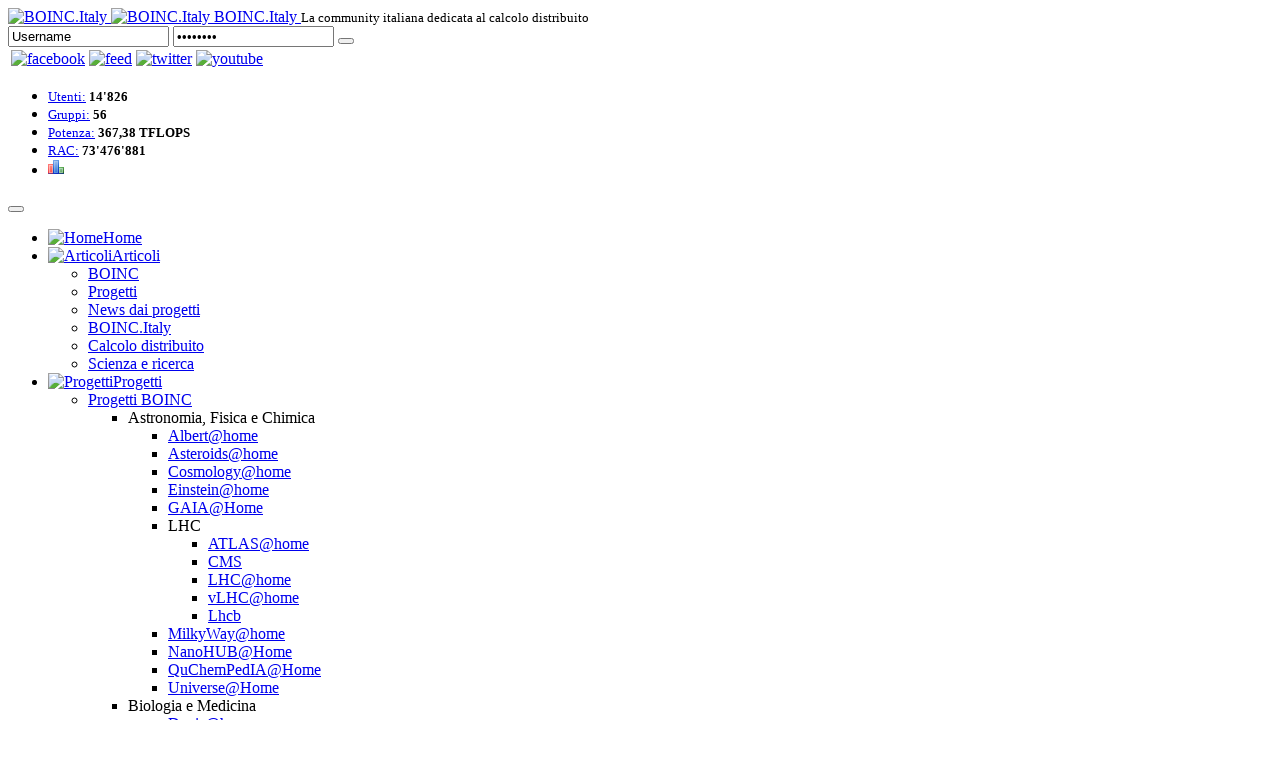

--- FILE ---
content_type: text/html; charset=utf-8
request_url: https://boincitaly.org/blog/boincitaly/111-auguri-a-tutti-auguri-boincitaly1.html
body_size: 21466
content:

<!DOCTYPE html>
<html lang="it-it" dir="ltr"
	  class='com_content view-article itemid-164 j31 mm-hover'>

<head>
	<base href="https://boincitaly.org/blog/boincitaly/111-auguri-a-tutti-auguri-boincitaly1.html" />
	<meta http-equiv="content-type" content="text/html; charset=utf-8" />
	<meta name="keywords" content="BOINC ricerca contributo risultati supporto iniziative volontariato" />
	<meta name="author" content="Paolo Landi" />
	<meta name="description" content="Celebrazione del compleanno del portale, presentazione dei risultati raggiunti" />
	<meta name="generator" content="Joomla! - Open Source Content Management" />
	<title>Auguri a tutti, auguri BOINC.Italy! - BOINC.Italy</title>
	<link href="/templates/boinc/favicon.ico" rel="shortcut icon" type="image/vnd.microsoft.icon" />
	<link href="/templates/boinc/css/bootstrap.css" rel="stylesheet" type="text/css" />
	<link href="/plugins/content/kunenadiscuss/css/discuss.css" rel="stylesheet" type="text/css" />
	<link href="/plugins/content/kunenadiscuss/css/discussb2.css" rel="stylesheet" type="text/css" />
	<link href="/templates/system/css/system.css" rel="stylesheet" type="text/css" />
	<link href="/templates/boinc/css/template.css" rel="stylesheet" type="text/css" />
	<link href="/templates/boinc/css/megamenu.css" rel="stylesheet" type="text/css" />
	<link href="/templates/boinc/fonts/font-awesome/css/font-awesome.min.css" rel="stylesheet" type="text/css" />
	<link href="/templates/boinc/css/custom.css" rel="stylesheet" type="text/css" />
	<link href="https://boincitaly.org/components/com_uddeim/templates/default/css/uddemodule.css" rel="stylesheet" type="text/css" />
	<link href="https://boincitaly.org/modules/mod_super_login/mod_super_login.css.php" rel="stylesheet" type="text/css" />
	<link href="/plugins/system/gdpr/assets/css/cookieconsent.min.css" rel="stylesheet" type="text/css" />
	<link href="/plugins/system/gdpr/assets/css/jquery.fancybox.min.css" rel="stylesheet" type="text/css" />
	<style type="text/css">
div.cc-window.cc-floating{max-width:24em}@media(max-width: 639px){div.cc-window.cc-floating:not(.cc-center){max-width: none}}div.cc-window, span.cc-cookie-settings-toggler{font-size:16px}div.cc-revoke{font-size:16px}div.cc-settings-label,span.cc-cookie-settings-toggle{font-size:14px}div.cc-window.cc-banner{padding:1em 1.8em}div.cc-window.cc-floating{padding:2em 1.8em}input.cc-cookie-checkbox+span:before, input.cc-cookie-checkbox+span:after{border-radius:1px}div.cc-center,div.cc-floating,div.cc-checkbox-container,div.gdpr-fancybox-container div.fancybox-content,ul.cc-cookie-category-list li,fieldset.cc-service-list-title legend{border-radius:0px}div.cc-window a.cc-btn,span.cc-cookie-settings-toggle{border-radius:0px}
	</style>
	<script type="application/json" class="joomla-script-options new">{"csrf.token":"8e4844080a79e3667122f68e8f18098b","system.paths":{"root":"","base":""},"system.keepalive":{"interval":840000,"uri":"\/component\/ajax\/?format=json"}}</script>
	<script src="/media/jui/js/jquery.min.js?5e4e3305eb8df9b6da73a228e7a654f8" type="text/javascript"></script>
	<script src="/media/jui/js/jquery-noconflict.js?5e4e3305eb8df9b6da73a228e7a654f8" type="text/javascript"></script>
	<script src="/media/jui/js/jquery-migrate.min.js?5e4e3305eb8df9b6da73a228e7a654f8" type="text/javascript"></script>
	<script src="/plugins/system/t3/base-bs3/bootstrap/js/bootstrap.js?5e4e3305eb8df9b6da73a228e7a654f8" type="text/javascript"></script>
	<script src="/media/system/js/caption.js?5e4e3305eb8df9b6da73a228e7a654f8" type="text/javascript"></script>
	<script src="/plugins/system/t3/base-bs3/js/jquery.tap.min.js" type="text/javascript"></script>
	<script src="/plugins/system/t3/base-bs3/js/script.js" type="text/javascript"></script>
	<script src="/plugins/system/t3/base-bs3/js/menu.js" type="text/javascript"></script>
	<script src="/plugins/system/t3/base-bs3/js/nav-collapse.js" type="text/javascript"></script>
	<script src="/media/system/js/core.js?5e4e3305eb8df9b6da73a228e7a654f8" type="text/javascript"></script>
	<!--[if lt IE 9]><script src="/media/system/js/polyfill.event.js?5e4e3305eb8df9b6da73a228e7a654f8" type="text/javascript"></script><![endif]-->
	<script src="/media/system/js/keepalive.js?5e4e3305eb8df9b6da73a228e7a654f8" type="text/javascript"></script>
	<script src="/plugins/system/gdpr/assets/js/jquery.noconflict.js" type="text/javascript"></script>
	<script src="/plugins/system/gdpr/assets/js/jquery.fancybox.min.js" type="text/javascript" defer="defer"></script>
	<script src="/plugins/system/gdpr/assets/js/cookieconsent.min.js" type="text/javascript" defer="defer"></script>
	<script src="/plugins/system/gdpr/assets/js/init.js" type="text/javascript" defer="defer"></script>
	<script type="text/javascript">
jQuery(function($){ initTooltips(); $("body").on("subform-row-add", initTooltips); function initTooltips (event, container) { container = container || document;$(container).find(".hasTooltip").tooltip({"html": true,"container": "body"});} });jQuery(window).on('load',  function() {
				new JCaption('img.caption');
			});var gdprConfigurationOptions = { complianceType: 'opt-in',
																			  cookieConsentLifetime: 365,
																			  cookieConsentSamesitePolicy: '',
																			  cookieConsentSecure: 0,
																			  disableFirstReload: 0,
																	  		  blockJoomlaSessionCookie: 0,
																			  blockExternalCookiesDomains: 0,
																			  externalAdvancedBlockingModeCustomAttribute: '',
																			  allowedCookies: '',
																			  blockCookieDefine: 1,
																			  autoAcceptOnNextPage: 1,
																			  revokable: 1,
																			  lawByCountry: 0,
																			  checkboxLawByCountry: 0,
																			  blockPrivacyPolicy: 1,
																			  cacheGeolocationCountry: 1,
																			  countryAcceptReloadTimeout: 1000,
																			  usaCCPARegions: null,
																			  countryEnableReload: 1,
																			  customHasLawCountries: [""],
																			  dismissOnScroll: 0,
																			  dismissOnTimeout: 0,
																			  containerSelector: 'body',
																			  hideOnMobileDevices: 0,
																			  autoFloatingOnMobile: 0,
																			  autoFloatingOnMobileThreshold: 1024,
																			  autoRedirectOnDecline: 0,
																			  autoRedirectOnDeclineLink: '',
																			  showReloadMsg: 0,
																			  showReloadMsgText: 'Applying preferences and reloading the page...',
																			  defaultClosedToolbar: 0,
																			  toolbarLayout: 'basic',
																			  toolbarTheme: 'block',
																			  toolbarButtonsTheme: 'decline_first',
																			  revocableToolbarTheme: 'basic',
																			  toolbarPosition: 'bottom',
																			  toolbarCenterTheme: 'compact',
																			  revokePosition: 'revoke-top',
																			  toolbarPositionmentType: 1,
																			  positionCenterSimpleBackdrop: 0,
																			  positionCenterBlurEffect: 1,
																			  preventPageScrolling: 0,
																			  popupEffect: 'fade',
																			  popupBackground: '#000000',
																			  popupText: '#ffffff',
																			  popupLink: '#ffffff',
																			  buttonBackground: '#ffffff',
																			  buttonBorder: '#ffffff',
																			  buttonText: '#000000',
																			  highlightOpacity: '100',
																			  highlightBackground: '#333333',
																			  highlightBorder: '#ffffff',
																			  highlightText: '#ffffff',
																			  highlightDismissBackground: '#333333',
																		  	  highlightDismissBorder: '#ffffff',
																		 	  highlightDismissText: '#ffffff',
																			  autocenterRevokableButton: 0,
																			  hideRevokableButton: 0,
																			  hideRevokableButtonOnscroll: 0,
																			  customRevokableButton: 0,
																			  customRevokableButtonAction: 0,
																			  headerText: 'Cookie utilizzati nel sito Web!',
																			  messageText: 'Questo sito Web utilizza i cookie per assicurarti di ottenere la migliore esperienza sul nostro sito web.',
																			  denyMessageEnabled: 1, 
																			  denyMessage: 'Hai rifiutato i cookie, per garantire la migliore esperienza su questo sito acconsenti all\'utilizzo dei cookie.',
																			  placeholderBlockedResources: 0, 
																			  placeholderBlockedResourcesAction: '',
																	  		  placeholderBlockedResourcesText: 'You must accept cookies and reload the page to view this content',
																			  placeholderIndividualBlockedResourcesText: 'You must accept cookies from {domain} and reload the page to view this content',
																			  placeholderIndividualBlockedResourcesAction: 0,
																			  placeholderOnpageUnlock: 0,
																			  scriptsOnpageUnlock: 0,
																			  autoDetectYoutubePoster: 0,
																			  autoDetectYoutubePosterApikey: 'AIzaSyAV_WIyYrUkFV1H8OKFYG8wIK8wVH9c82U',
																			  dismissText: 'Fatto!',
																			  allowText: 'Consentire i cookie',
																			  denyText: 'Declina',
																			  cookiePolicyLinkText: 'Cookie policy',
																			  cookiePolicyLink: 'javascript:void(0)',
																			  cookiePolicyRevocableTabText: 'Cookie policy',
																			  privacyPolicyLinkText: 'Privacy policy',
																			  privacyPolicyLink: 'http://www.boincitaly.org/privacy.html',
																			  googleCMPTemplate: 0,
																			  enableGdprBulkConsent: 0,
																			  enableCustomScriptExecGeneric: 0,
																			  customScriptExecGeneric: '',
																			  categoriesCheckboxTemplate: 'cc-checkboxes-light',
																			  toggleCookieSettings: 0,
																			  toggleCookieSettingsLinkedView: 0,
																			  toggleCookieSettingsButtonsArea: 0,
 																			  toggleCookieSettingsLinkedViewSefLink: '/component/gdpr/',
																	  		  toggleCookieSettingsText: '<span class="cc-cookie-settings-toggle">Settings <span class="cc-cookie-settings-toggler">&#x25EE;</span></span>',
																			  toggleCookieSettingsButtonBackground: '#333333',
																			  toggleCookieSettingsButtonBorder: '#ffffff',
																			  toggleCookieSettingsButtonText: '#ffffff',
																			  showLinks: 1,
																			  blankLinks: '_blank',
																			  autoOpenPrivacyPolicy: 0,
																			  openAlwaysDeclined: 1,
																			  cookieSettingsLabel: 'Cookie settings:',
															  				  cookieSettingsDesc: 'Choose which kind of cookies you want to disable by clicking on the checkboxes. Click on a category name for more informations about used cookies.',
																			  cookieCategory1Enable: 0,
																			  cookieCategory1Name: 'Necessary',
																			  cookieCategory1Locked: 0,
																			  cookieCategory2Enable: 0,
																			  cookieCategory2Name: 'Preferences',
																			  cookieCategory2Locked: 0,
																			  cookieCategory3Enable: 0,
																			  cookieCategory3Name: 'Statistics',
																			  cookieCategory3Locked: 0,
																			  cookieCategory4Enable: 0,
																			  cookieCategory4Name: 'Marketing',
																			  cookieCategory4Locked: 0,
																			  cookieCategoriesDescriptions: {},
																			  alwaysReloadAfterCategoriesChange: 0,
																			  preserveLockedCategories: 0,
																			  declineButtonBehavior: 'hard',
																			  blockCheckedCategoriesByDefault: 0,
																			  reloadOnfirstDeclineall: 0,
																			  trackExistingCheckboxSelectors: '',
															  		  		  trackExistingCheckboxConsentLogsFormfields: 'name,email,subject,message',
																			  allowallShowbutton: 0,
																			  allowallText: 'Allow all cookies',
																			  allowallButtonBackground: '#ffffff',
																			  allowallButtonBorder: '#ffffff',
																			  allowallButtonText: '#000000',
																			  allowallButtonTimingAjax: 'fast',
																			  includeAcceptButton: 0,
																			  includeDenyButton: 0,
																			  trackConsentDate: 0,
																			  execCustomScriptsOnce: 1,
																			  optoutIndividualResources: 0,
																			  blockIndividualResourcesServerside: 0,
																			  disableSwitchersOptoutCategory: 0,
																			  autoAcceptCategories: 0,
																			  allowallIndividualResources: 1,
																			  blockLocalStorage: 0,
																			  blockSessionStorage: 0,
																			  externalAdvancedBlockingModeTags: 'iframe,script,img,source,link',
																			  enableCustomScriptExecCategory1: 0,
																			  customScriptExecCategory1: '',
																			  enableCustomScriptExecCategory2: 0,
																			  customScriptExecCategory2: '',
																			  enableCustomScriptExecCategory3: 0,
																			  customScriptExecCategory3: '',
																			  enableCustomScriptExecCategory4: 0,
																			  customScriptExecCategory4: '',
																			  enableCustomDeclineScriptExecCategory1: 0,
																			  customScriptDeclineExecCategory1: '',
																			  enableCustomDeclineScriptExecCategory2: 0,
																			  customScriptDeclineExecCategory2: '',
																			  enableCustomDeclineScriptExecCategory3: 0,
																			  customScriptDeclineExecCategory3: '',
																			  enableCustomDeclineScriptExecCategory4: 0,
																			  customScriptDeclineExecCategory4: '',
																			  enableCMPPreferences: 0,
																			  enableGTMEventsPreferences: 0,
																			  enableCMPStatistics: 0,
																			  enableGTMEventsStatistics: 0,
																			  enableCMPAds: 0,
																			  enableUETAds: 0,
																			  enableGTMEventsAds: 0,
																			  debugMode: 0
																		};var gdpr_ajax_livesite='https://boincitaly.org/';var gdpr_enable_log_cookie_consent=1;var gdprFancyboxWidth=800;var gdprFancyboxHeight=640;var gdprCloseText='Chiudi';var gdprUseFancyboxLinks=1;var gdpr_ajaxendpoint_cookie_policy='https://boincitaly.org/index.php?option=com_gdpr&task=user.getCookiePolicy&tmpl=component';var gdpr_ajaxendpoint_privacy_policy='https://boincitaly.org/index.php?option=com_gdpr&task=user.getPrivacyPolicy&tmpl=component';
	</script>

	
<!-- META FOR IOS & HANDHELD -->
	<meta name="viewport" content="width=device-width, initial-scale=1.0, maximum-scale=1.0, user-scalable=no"/>
	<style type="text/stylesheet">
		@-webkit-viewport   { width: device-width; }
		@-moz-viewport      { width: device-width; }
		@-ms-viewport       { width: device-width; }
		@-o-viewport        { width: device-width; }
		@viewport           { width: device-width; }
	</style>
	<script type="text/javascript">
		//<![CDATA[
		if (navigator.userAgent.match(/IEMobile\/10\.0/)) {
			var msViewportStyle = document.createElement("style");
			msViewportStyle.appendChild(
				document.createTextNode("@-ms-viewport{width:auto!important}")
			);
			document.getElementsByTagName("head")[0].appendChild(msViewportStyle);
		}
		//]]>
	</script>
<meta name="HandheldFriendly" content="true"/>
<meta name="apple-mobile-web-app-capable" content="YES"/>
<!-- //META FOR IOS & HANDHELD -->




<!-- Le HTML5 shim and media query for IE8 support -->
<!--[if lt IE 9]>
<script src="//cdnjs.cloudflare.com/ajax/libs/html5shiv/3.7.3/html5shiv.min.js"></script>
<script type="text/javascript" src="/plugins/system/t3/base-bs3/js/respond.min.js"></script>
<![endif]-->

<!-- You can add Google Analytics here or use T3 Injection feature -->

</head>

<body>

<div class="t3-wrapper"> <!-- Need this wrapper for off-canvas menu. Remove if you don't use of-canvas -->

  
      
<!-- HEADER -->
<header id="t3-header" class="container t3-header">

		<!-- LOGO -->
		<div class="col-xs-12 col-sm-6 logo">
			<div class="logo-image logo-control">
				<a href="https://boincitaly.org/" title="BOINC.Italy">
											<img class="logo-img" src="/images/boincitaly_header_logo.png" alt="BOINC.Italy" />
																<img class="logo-img-sm" src="/images/boincitaly_header_logo_small.png" alt="BOINC.Italy" />
										<span>BOINC.Italy</span>
				</a>
				<small class="site-slogan">La community italiana dedicata al calcolo distribuito</small>
			</div>
		</div>
		<!-- //LOGO -->

					<div class="col-xs-12 col-sm-6 mobilefull">
									<!-- HEAD SEARCH -->
					<div class="head-search ">
						
<!--
HERDBOY.COM
SuperLogin BEGIN -->
<span class="quick pull-right" style="display: block;">
	<span class="super-login x12">
			<form action="/blog/boincitaly.html" method="post" id="login-form" >
			<span class="login">
								<span class="username">
											<input id="modlgn-username" type="text" name="username" class="inputbox" size="18" value="Username" onblur="if(this.value=='') this.value='Username';" onfocus="if(this.value=='Username') this.value='';" />
									</span>
				<span class="password">
											<input id="modlgn-passwd" type="password" name="password" class="inputbox" size="18" value="Password" onblur="if(this.value=='') this.value='Password';" onfocus="if(this.value=='Password') this.value='';" />
									</span>
															<input type="hidden" name="remember" value="yes" />
													<span class="login-button-container">
					<span class="login-button-icon">
						<button value="" name="Submit" type="submit" title="Login">
													</button>
					</span>
				</span>
									<span class="lostpassword">
						<a href="/nome-utente-dimenticato.html" title="Forgot your password?"></a>
					</span>
													<span class="lostusername">
						<a href="/resetta-password.html" title="Forgot your username?"></a>
					</span>
														<span class="registration">
							<a href="/registrazione.html" title="Create an account"></a>
						</span>
												<input type="hidden" name="option" value="com_users" />
				<input type="hidden" name="task" value="user.login" />
				<input type="hidden" name="return" value="aW5kZXgucGhwP2Zvcm1hdD1odG1sJm9wdGlvbj1jb21fY29udGVudCZ2aWV3PWFydGljbGUmY2F0aWQ9MiZpZD0xMTEmSXRlbWlkPTE2NA==" />
				<input type="hidden" name="8e4844080a79e3667122f68e8f18098b" value="1" />			</span>
		</form>
		</span>
</span>
<!--
HERDBOY.COM
SuperLogin END -->


<div class="custom follow"  >
	<table>
<tbody>
<tr>
<td><a title="Pagina BOINC.Italy su Facebook" href="http://www.facebook.com/pages/BOINC-Italy/111362753687"><img src="/images/stories/social/facebook_24.png" alt="facebook" /></a></td>
<td><a title="Canale BOINC.Italy su Youtube" href="http://www.youtube.com/boincitaly"><img src="/images/stories/social/youtube_24.png" alt="feed" /></a></td>
<td><a title="Canale BOINC.Italy su Twitter" href="http://twitter.com/TheBoinc"><img src="/images/stories/social/twitter_24.png" alt="twitter" /></a></td>
<td><a title="Rimani aggiornato con i nostri feed RSS" href="/feed-rss.html"><img src="/images/stories/social/rss_24.png" alt="youtube" /></a></td>
</tr>
</tbody>
</table></div>


<div class="mod-totalstats col-md-12">
<ul>
	<li><small><a href="/statistiche.html?show=members">Utenti:</a> <b>14'826</b></small></li>
	<li><small><a href="/statistiche.html?show=listcommunity">Gruppi:</a> <b>56</b></small></li>
	<li><small><a href="/statistiche.html?show=totalproject">Potenza:</a> <b>367,38 TFLOPS</b></small></li>
	<li><small><a href="/statistiche.html?show=record">RAC:</a> <b>73'476'881</b></small></li>
	<li><a href="/statistiche.html"><img src="https://boincitaly.org/custom/morse/modulo_potm/chart_bar.png" title="Visualizza le statistiche dettagliate del team" alt="Statistiche team" /></a></li>
	</ul>
</div>
					</div>
					<!-- //HEAD SEARCH -->
				
							</div>
		
</header>
<!-- //HEADER -->

  
    <div class="wip">
      <div class="msgbig"></div>
      <div class="ds">
        <div class="msgtext"></div>
      </div>
    </div>

  
<!-- MAIN NAVIGATION -->
<nav id="t3-mainnav" class="wrap navbar navbar-default t3-mainnav">
	<div class="container">

		<!-- Brand and toggle get grouped for better mobile display -->
		<div class="navbar-header">
		
											<button type="button" class="navbar-toggle" data-toggle="collapse" data-target=".t3-navbar-collapse">
					<i class="fa fa-bars"></i>
				</button>
			
			
		</div>

					<div class="t3-navbar-collapse navbar-collapse collapse"></div>
		
		<div class="t3-navbar navbar-collapse collapse">
			<div  class="t3-megamenu animate slide"  data-duration="400" data-responsive="true">
<ul itemscope itemtype="http://www.schema.org/SiteNavigationElement" class="nav navbar-nav level0">
<li itemprop='name'  data-id="259" data-level="1">
<a itemprop='url' class=""  href="/"   data-target="#"><img class="" src="/images/stories/home_icon.png" alt="Home" /><span class="image-title">Home</span>  </a>

</li>
<li itemprop='name' class="dropdown mega" data-id="146" data-level="1">
<a itemprop='url' class=" dropdown-toggle"  href="/articoli.html"   data-target="#" data-toggle="dropdown"><img class="" src="/images/stories/articoli_icon.png" alt="Articoli" /><span class="image-title">Articoli</span>  <em class="caret"></em></a>

<div class="nav-child dropdown-menu mega-dropdown-menu"  ><div class="mega-dropdown-inner">
<div class="row">
<div class="col-xs-12 mega-col-nav" data-width="12"><div class="mega-inner">
<ul itemscope itemtype="http://www.schema.org/SiteNavigationElement" class="mega-nav level1">
<li itemprop='name'  data-id="19" data-level="2">
<a itemprop='url' class=""  href="/articoli/boinc.html"   data-target="#">BOINC </a>

</li>
<li itemprop='name'  data-id="30" data-level="2">
<a itemprop='url' class=""  href="/articoli/progetti.html"   data-target="#">Progetti </a>

</li>
<li itemprop='name'  data-id="68" data-level="2">
<a itemprop='url' class=""  href="/articoli/news.html"   data-target="#">News dai progetti </a>

</li>
<li itemprop='name'  data-id="16" data-level="2">
<a itemprop='url' class=""  href="/articoli/boincitaly.html"   data-target="#">BOINC.Italy </a>

</li>
<li itemprop='name'  data-id="147" data-level="2">
<a itemprop='url' class=""  href="/articoli/calcolo-distribuito.html"   data-target="#">Calcolo distribuito </a>

</li>
<li itemprop='name'  data-id="148" data-level="2">
<a itemprop='url' class=""  href="/articoli/scienza-e-ricerca.html"   data-target="#">Scienza e ricerca </a>

</li>
</ul>
</div></div>
</div>
</div></div>
</li>
<li itemprop='name' class="dropdown mega" data-id="101" data-level="1">
<a itemprop='url' class=" dropdown-toggle"  href="/progetti.html"   data-target="#" data-toggle="dropdown"><img class="" src="/images/stories/progetti_icon_2.png" alt="Progetti" /><span class="image-title">Progetti</span>  <em class="caret"></em></a>

<div class="nav-child dropdown-menu mega-dropdown-menu"  ><div class="mega-dropdown-inner">
<div class="row">
<div class="col-xs-12 mega-col-nav" data-width="12"><div class="mega-inner">
<ul itemscope itemtype="http://www.schema.org/SiteNavigationElement" class="mega-nav level1">
<li itemprop='name' class="dropdown-submenu mega" data-id="27" data-level="2">
<a itemprop='url' class=""  href="/progetti/progetti-boinc.html"   data-target="#">Progetti BOINC </a>

<div class="nav-child dropdown-menu mega-dropdown-menu"  ><div class="mega-dropdown-inner">
<div class="row">
<div class="col-xs-12 mega-col-nav" data-width="12"><div class="mega-inner">
<ul itemscope itemtype="http://www.schema.org/SiteNavigationElement" class="mega-nav level2">
<li itemprop='name' class="dropdown-submenu mega" data-id="104" data-level="3">
<span class=" separator"   data-target="#"> Astronomia, Fisica e Chimica</span>

<div class="nav-child dropdown-menu mega-dropdown-menu"  ><div class="mega-dropdown-inner">
<div class="row">
<div class="col-xs-12 mega-col-nav" data-width="12"><div class="mega-inner">
<ul itemscope itemtype="http://www.schema.org/SiteNavigationElement" class="mega-nav level3">
<li itemprop='name'  data-id="218" data-level="4">
<a itemprop='url' class=""  href="/progetti/progetti-boinc/astronomia-fisica-e-chimica/alberthome.html"   data-target="#">Albert@home </a>

</li>
<li itemprop='name'  data-id="232" data-level="4">
<a itemprop='url' class=""  href="/progetti/progetti-boinc/astronomia-fisica-e-chimica/asteroidshome.html"   data-target="#">Asteroids@home </a>

</li>
<li itemprop='name'  data-id="44" data-level="4">
<a itemprop='url' class=""  href="/progetti/progetti-boinc/astronomia-fisica-e-chimica/cosmologyhome.html"   data-target="#">Cosmology@home </a>

</li>
<li itemprop='name'  data-id="39" data-level="4">
<a itemprop='url' class=""  href="/progetti/progetti-boinc/astronomia-fisica-e-chimica/einsteinhome.html"   data-target="#">Einstein@home </a>

</li>
<li itemprop='name'  data-id="591" data-level="4">
<a itemprop='url' class=""  href="/progetti/progetti-boinc/astronomia-fisica-e-chimica/gaia.html"   data-target="#">GAIA@Home </a>

</li>
<li itemprop='name' class="dropdown-submenu mega" data-id="457" data-level="4">
<span class=" separator"   data-target="#"> LHC</span>

<div class="nav-child dropdown-menu mega-dropdown-menu"  ><div class="mega-dropdown-inner">
<div class="row">
<div class="col-xs-12 mega-col-nav" data-width="12"><div class="mega-inner">
<ul itemscope itemtype="http://www.schema.org/SiteNavigationElement" class="mega-nav level4">
<li itemprop='name'  data-id="249" data-level="5">
<a itemprop='url' class=""  href="/progetti/progetti-boinc/astronomia-fisica-e-chimica/lhc/atlashome.html"   data-target="#">ATLAS@home </a>

</li>
<li itemprop='name'  data-id="502" data-level="5">
<a itemprop='url' class=""  href="/progetti/progetti-boinc/astronomia-fisica-e-chimica/lhc/cms.html"   data-target="#">CMS </a>

</li>
<li itemprop='name'  data-id="45" data-level="5">
<a itemprop='url' class=""  href="/progetti/progetti-boinc/astronomia-fisica-e-chimica/lhc/lhchome.html"   data-target="#">LHC@home </a>

</li>
<li itemprop='name'  data-id="220" data-level="5">
<a itemprop='url' class=""  href="/progetti/progetti-boinc/astronomia-fisica-e-chimica/lhc/vlhchome.html"   data-target="#">vLHC@home </a>

</li>
<li itemprop='name'  data-id="501" data-level="5">
<a itemprop='url' class=""  href="/progetti/progetti-boinc/astronomia-fisica-e-chimica/lhc/lhcb.html"   data-target="#">Lhcb </a>

</li>
</ul>
</div></div>
</div>
</div></div>
</li>
<li itemprop='name'  data-id="76" data-level="4">
<a itemprop='url' class=""  href="/progetti/progetti-boinc/astronomia-fisica-e-chimica/milkywayhome.html"   data-target="#">MilkyWay@home </a>

</li>
<li itemprop='name'  data-id="602" data-level="4">
<a itemprop='url' class=""  href="/progetti/progetti-boinc/astronomia-fisica-e-chimica/nanohub-home.html"   data-target="#">NanoHUB@Home </a>

</li>
<li itemprop='name'  data-id="585" data-level="4">
<a itemprop='url' class=""  href="/progetti/progetti-boinc/astronomia-fisica-e-chimica/quchempedia-home.html"   data-target="#">QuChemPedIA@Home </a>

</li>
<li itemprop='name'  data-id="581" data-level="4">
<a itemprop='url' class=""  href="/progetti/progetti-boinc/astronomia-fisica-e-chimica/universe.html"   data-target="#">Universe@Home </a>

</li>
</ul>
</div></div>
</div>
</div></div>
</li>
<li itemprop='name' class="dropdown-submenu mega" data-id="105" data-level="3">
<span class=" separator"   data-target="#"> Biologia e Medicina</span>

<div class="nav-child dropdown-menu mega-dropdown-menu"  ><div class="mega-dropdown-inner">
<div class="row">
<div class="col-xs-12 mega-col-nav" data-width="12"><div class="mega-inner">
<ul itemscope itemtype="http://www.schema.org/SiteNavigationElement" class="mega-nav level3">
<li itemprop='name'  data-id="443" data-level="4">
<a itemprop='url' class=""  href="/progetti/progetti-boinc/biologia-e-medicina/denis-home.html"   data-target="#">Denis@home </a>

</li>
<li itemprop='name'  data-id="123" data-level="4">
<a itemprop='url' class=""  href="/progetti/progetti-boinc/biologia-e-medicina/drugdiscoveryhome.html"   data-target="#">DrugDiscovery@home </a>

</li>
<li itemprop='name'  data-id="60" data-level="4">
<a itemprop='url' class=""  href="/progetti/progetti-boinc/biologia-e-medicina/gpugrid.html"   data-target="#">GPUGrid </a>

</li>
<li itemprop='name'  data-id="137" data-level="4">
<a itemprop='url' class=""  href="/progetti/progetti-boinc/biologia-e-medicina/rna-world.html"   data-target="#">RNA World </a>

</li>
<li itemprop='name'  data-id="33" data-level="4">
<a itemprop='url' class=""  href="/progetti/progetti-boinc/biologia-e-medicina/rosettahome.html"   data-target="#">Rosetta@home </a>

</li>
<li itemprop='name'  data-id="596" data-level="4">
<a itemprop='url' class=""  href="/progetti/progetti-boinc/biologia-e-medicina/sidock-home.html"   data-target="#">SiDock@Home </a>

</li>
</ul>
</div></div>
</div>
</div></div>
</li>
<li itemprop='name' class="dropdown-submenu mega" data-id="106" data-level="3">
<span class=" separator"   data-target="#"> Climatologia e studio della Terra</span>

<div class="nav-child dropdown-menu mega-dropdown-menu"  ><div class="mega-dropdown-inner">
<div class="row">
<div class="col-xs-12 mega-col-nav" data-width="12"><div class="mega-inner">
<ul itemscope itemtype="http://www.schema.org/SiteNavigationElement" class="mega-nav level3">
<li itemprop='name'  data-id="48" data-level="4">
<a itemprop='url' class=""  href="/progetti/progetti-boinc/climatologia-e-studio-della-terra/climatepredictionnet.html"   data-target="#">Climateprediction.net </a>

</li>
<li itemprop='name'  data-id="75" data-level="4">
<a itemprop='url' class=""  href="/progetti/progetti-boinc/climatologia-e-studio-della-terra/quake-catcher-network.html"   data-target="#">Quake-Catcher Network </a>

</li>
<li itemprop='name'  data-id="199" data-level="4">
<a itemprop='url' class=""  href="/progetti/progetti-boinc/climatologia-e-studio-della-terra/radioactivehome.html"   data-target="#">Radioactive@home </a>

</li>
</ul>
</div></div>
</div>
</div></div>
</li>
<li itemprop='name' class="dropdown-submenu mega" data-id="108" data-level="3">
<span class=" separator"   data-target="#"> Matematica</span>

<div class="nav-child dropdown-menu mega-dropdown-menu"  ><div class="mega-dropdown-inner">
<div class="row">
<div class="col-xs-12 mega-col-nav" data-width="12"><div class="mega-inner">
<ul itemscope itemtype="http://www.schema.org/SiteNavigationElement" class="mega-nav level3">
<li itemprop='name'  data-id="590" data-level="4">
<a itemprop='url' class=""  href="/progetti/progetti-boinc/matematica/amicable.html"   data-target="#">Amicable Numbers </a>

</li>
<li itemprop='name'  data-id="88" data-level="4">
<a itemprop='url' class=""  href="/progetti/progetti-boinc/matematica/collatz-conjecture.html"   data-target="#">Collatz Conjecture </a>

</li>
<li itemprop='name'  data-id="578" data-level="4">
<a itemprop='url' class=""  href="/progetti/progetti-boinc/matematica/distribuited-hardware-evolution.html"   data-target="#">Distribuited Hardware Evolution </a>

</li>
<li itemprop='name'  data-id="374" data-level="4">
<a itemprop='url' class=""  href="/progetti/progetti-boinc/matematica/gerasim-home.html"   data-target="#">Gerasim@home </a>

</li>
<li itemprop='name'  data-id="603" data-level="4">
<a itemprop='url' class=""  href="/progetti/progetti-boinc/matematica/ithena-computational.html"   data-target="#">iThena.Computational </a>

</li>
<li itemprop='name'  data-id="587" data-level="4">
<a itemprop='url' class=""  href="/progetti/progetti-boinc/matematica/ithena-measurements.html"   data-target="#">iThena.Measurements </a>

</li>
<li itemprop='name'  data-id="189" data-level="4">
<a itemprop='url' class=""  href="/progetti/progetti-boinc/matematica/moo-wrapper.html"   data-target="#">Moo! Wrapper </a>

</li>
<li itemprop='name'  data-id="131" data-level="4">
<a itemprop='url' class=""  href="/progetti/progetti-boinc/matematica/nfshome.html"   data-target="#">NFS@home </a>

</li>
<li itemprop='name'  data-id="222" data-level="4">
<a itemprop='url' class=""  href="/progetti/progetti-boinc/matematica/numberfieldshome.html"   data-target="#">NumberFields@home </a>

</li>
<li itemprop='name'  data-id="598" data-level="4">
<a itemprop='url' class=""  href="/progetti/progetti-boinc/matematica/odlk.html"   data-target="#">ODLK </a>

</li>
<li itemprop='name'  data-id="599" data-level="4">
<a itemprop='url' class=""  href="/progetti/progetti-boinc/matematica/odlk1-latinsquares.html"   data-target="#">ODLK1 (Latinsquares) </a>

</li>
<li itemprop='name'  data-id="57" data-level="4">
<a itemprop='url' class=""  href="/progetti/progetti-boinc/matematica/primegrid.html"   data-target="#">PrimeGrid </a>

</li>
<li itemprop='name'  data-id="597" data-level="4">
<a itemprop='url' class=""  href="/progetti/progetti-boinc/matematica/private-gfn-server.html"   data-target="#">Private GFN Server </a>

</li>
<li itemprop='name'  data-id="579" data-level="4">
<a itemprop='url' class=""  href="/progetti/progetti-boinc/matematica/rake-search.html"   data-target="#">Rake Search </a>

</li>
<li itemprop='name'  data-id="586" data-level="4">
<a itemprop='url' class=""  href="/progetti/progetti-boinc/matematica/srbase.html"   data-target="#">SRBase </a>

</li>
<li itemprop='name'  data-id="601" data-level="4">
<a itemprop='url' class=""  href="/progetti/progetti-boinc/matematica/vdwnumbers.html"   data-target="#">Van Der Waerden Numbers </a>

</li>
<li itemprop='name'  data-id="144" data-level="4">
<a itemprop='url' class=""  href="/progetti/progetti-boinc/matematica/wep-m2.html"   data-target="#">WEP-M+2 </a>

</li>
<li itemprop='name'  data-id="594" data-level="4">
<a itemprop='url' class=""  href="/progetti/progetti-boinc/matematica/yafu.html"   data-target="#">YAFU </a>

</li>
</ul>
</div></div>
</div>
</div></div>
</li>
<li itemprop='name' class="dropdown-submenu mega" data-id="644" data-level="3">
<span class=" separator"   data-target="#"> Informatica e I.A.</span>

<div class="nav-child dropdown-menu mega-dropdown-menu"  ><div class="mega-dropdown-inner">
<div class="row">
<div class="col-xs-12 mega-col-nav" data-width="12"><div class="mega-inner">
<ul itemscope itemtype="http://www.schema.org/SiteNavigationElement" class="mega-nav level3">
<li itemprop='name'  data-id="651" data-level="4">
<a itemprop='url' class=""  href="/progetti/progetti-boinc/informtica-e-i-a/loda.html"   data-target="#">LODA </a>

</li>
</ul>
</div></div>
</div>
</div></div>
</li>
<li itemprop='name' class="dropdown-submenu mega" data-id="107" data-level="3">
<span class=" separator"   data-target="#"> Scienze cognitive</span>

<div class="nav-child dropdown-menu mega-dropdown-menu"  ><div class="mega-dropdown-inner">
<div class="row">
<div class="col-xs-12 mega-col-nav" data-width="12"><div class="mega-inner">
<ul itemscope itemtype="http://www.schema.org/SiteNavigationElement" class="mega-nav level3">
<li itemprop='name'  data-id="219" data-level="4">
<a itemprop='url' class=""  href="/progetti/progetti-boinc/scienze-cognitive/mindmodelinghome.html"   data-target="#">MindModeling@home </a>

</li>
</ul>
</div></div>
</div>
</div></div>
</li>
<li itemprop='name' class="dropdown-submenu mega" data-id="109" data-level="3">
<span class=" separator"   data-target="#"> Multidisciplinari</span>

<div class="nav-child dropdown-menu mega-dropdown-menu"  ><div class="mega-dropdown-inner">
<div class="row">
<div class="col-xs-12 mega-col-nav" data-width="12"><div class="mega-inner">
<ul itemscope itemtype="http://www.schema.org/SiteNavigationElement" class="mega-nav level3">
<li itemprop='name'  data-id="588" data-level="4">
<a itemprop='url' class=""  href="/progetti/progetti-boinc/multidisciplinari/tacc.html"   data-target="#">BOINC@TACC </a>

</li>
<li itemprop='name' class="dropdown-submenu mega" data-id="451" data-level="4">
<span class=" separator"   data-target="#"> CSG@Home</span>

<div class="nav-child dropdown-menu mega-dropdown-menu"  ><div class="mega-dropdown-inner">
<div class="row">
<div class="col-xs-12 mega-col-nav" data-width="12"><div class="mega-inner">
<ul itemscope itemtype="http://www.schema.org/SiteNavigationElement" class="mega-nav level4">
<li itemprop='name'  data-id="121" data-level="5">
<a itemprop='url' class=""  href="/progetti/progetti-boinc/multidisciplinari/csg-home/dnahome.html"   data-target="#">DNA@home </a>

</li>
<li itemprop='name'  data-id="225" data-level="5">
<a itemprop='url' class=""  href="/progetti/progetti-boinc/multidisciplinari/csg-home/subsetsumhome.html"   data-target="#">SubsetSum@home </a>

</li>
<li itemprop='name'  data-id="459" data-level="5">
<a itemprop='url' class=""  href="/progetti/progetti-boinc/multidisciplinari/csg-home/wildlife-home.html"   data-target="#">Wildlife@Home </a>

</li>
</ul>
</div></div>
</div>
</div></div>
</li>
<li itemprop='name'  data-id="95" data-level="4">
<a itemprop='url' class=""  href="/progetti/progetti-boinc/multidisciplinari/ibercivis.html"   data-target="#">Ibercivis </a>

</li>
<li itemprop='name'  data-id="34" data-level="4">
<a itemprop='url' class=""  href="/progetti/progetti-boinc/multidisciplinari/world-community-grid.html"   data-target="#">World Community Grid </a>

</li>
<li itemprop='name'  data-id="71" data-level="4">
<a itemprop='url' class=""  href="/progetti/progetti-boinc/multidisciplinari/yoyohome.html"   data-target="#">yoyo@home </a>

</li>
</ul>
</div></div>
</div>
</div></div>
</li>
<li itemprop='name' class="dropdown-submenu mega" data-id="110" data-level="3">
<span class=" separator"   data-target="#"> Altri</span>

<div class="nav-child dropdown-menu mega-dropdown-menu"  ><div class="mega-dropdown-inner">
<div class="row">
<div class="col-xs-12 mega-col-nav" data-width="12"><div class="mega-inner">
<ul itemscope itemtype="http://www.schema.org/SiteNavigationElement" class="mega-nav level3">
<li itemprop='name'  data-id="114" data-level="4">
<a itemprop='url' class=""  href="/progetti/progetti-boinc/altri/boinc-alpha-test.html"   data-target="#">BOINC Alpha Test </a>

</li>
<li itemprop='name'  data-id="600" data-level="4">
<a itemprop='url' class=""  href="/progetti/progetti-boinc/altri/minecraft-home.html"   data-target="#">Minecraft@Home </a>

</li>
<li itemprop='name'  data-id="593" data-level="4">
<a itemprop='url' class=""  href="/progetti/progetti-boinc/altri/mlc.html"   data-target="#">MLC@Home </a>

</li>
<li itemprop='name'  data-id="145" data-level="4">
<a itemprop='url' class=""  href="/progetti/progetti-boinc/altri/wuprophome.html"   data-target="#">WuProp@home </a>

</li>
</ul>
</div></div>
</div>
</div></div>
</li>
<li itemprop='name' class="dropdown-submenu mega" data-id="450" data-level="3">
<span class=" separator"   data-target="#"> Progetti Italiani</span>

<div class="nav-child dropdown-menu mega-dropdown-menu"  ><div class="mega-dropdown-inner">
<div class="row">
<div class="col-xs-12 mega-col-nav" data-width="12"><div class="mega-inner">
<ul itemscope itemtype="http://www.schema.org/SiteNavigationElement" class="mega-nav level3">
<li itemprop='name'  data-id="373" data-level="4">
<a itemprop='url' class=""  href="/progetti/progetti-boinc/progetti-italiani-2/tn-grid.html"   data-target="#">Tn-Grid </a>

</li>
</ul>
</div></div>
</div>
</div></div>
</li>
<li itemprop='name' class="dropdown-submenu mega" data-id="111" data-level="3">
<span class=" separator"   data-target="#"> Progetti chiusi</span>

<div class="nav-child dropdown-menu mega-dropdown-menu"  ><div class="mega-dropdown-inner">
<div class="row">
<div class="col-xs-12 mega-col-nav" data-width="12"><div class="mega-inner">
<ul itemscope itemtype="http://www.schema.org/SiteNavigationElement" class="mega-nav level3">
<li itemprop='name'  data-id="43" data-level="4">
<a itemprop='url' class=""  href="/progetti/progetti-boinc/progetti-chiusi-o-terminati/leiden-classical.html"   data-target="#">Leiden Classical </a>

</li>
<li itemprop='name'  data-id="224" data-level="4">
<a itemprop='url' class=""  href="/progetti/progetti-boinc/progetti-chiusi-o-terminati/fightmalariahome.html"   data-target="#">FightMalaria@home </a>

</li>
<li itemprop='name'  data-id="142" data-level="4">
<a itemprop='url' class=""  href="/progetti/progetti-boinc/progetti-chiusi-o-terminati/lattice-project.html"   data-target="#">The Lattice Project </a>

</li>
<li itemprop='name'  data-id="37" data-level="4">
<a itemprop='url' class=""  href="/progetti/progetti-boinc/progetti-chiusi-o-terminati/malaria-control.html"   data-target="#">Malaria Control </a>

</li>
<li itemprop='name'  data-id="94" data-level="4">
<a itemprop='url' class=""  href="/progetti/progetti-boinc/progetti-chiusi-o-terminati/superlinktechnion.html"   data-target="#">Superlink@Technion </a>

</li>
<li itemprop='name'  data-id="246" data-level="4">
<a itemprop='url' class=""  href="/progetti/progetti-boinc/progetti-chiusi-o-terminati/convector.html"   data-target="#">Convector </a>

</li>
<li itemprop='name'  data-id="119" data-level="4">
<a itemprop='url' class=""  href="/progetti/progetti-boinc/progetti-chiusi-o-terminati/distributed-datamining.html"   data-target="#">Distributed DataMining </a>

</li>
<li itemprop='name'  data-id="228" data-level="4">
<a itemprop='url' class=""  href="/progetti/progetti-boinc/progetti-chiusi-o-terminati/oprojecthome.html"   data-target="#">OProject@home </a>

</li>
<li itemprop='name'  data-id="140" data-level="4">
<a itemprop='url' class=""  href="/progetti/progetti-boinc/progetti-chiusi-o-terminati/sudokuvtaiwan.html"   data-target="#">Sudoku@vtaiwan </a>

</li>
<li itemprop='name'  data-id="91" data-level="4">
<a itemprop='url' class=""  href="/progetti/progetti-boinc/progetti-chiusi-o-terminati/freehalhome.html"   data-target="#">FreeHAL@home </a>

</li>
<li itemprop='name'  data-id="112" data-level="4">
<a itemprop='url' class=""  href="/progetti/progetti-boinc/progetti-chiusi-o-terminati/almeregrid-boinc-grid.html"   data-target="#">AlmereGrid BOINC GRID </a>

</li>
<li itemprop='name'  data-id="115" data-level="4">
<a itemprop='url' class=""  href="/progetti/progetti-boinc/progetti-chiusi-o-terminati/burp.html"   data-target="#">BURP </a>

</li>
<li itemprop='name'  data-id="117" data-level="4">
<a itemprop='url' class=""  href="/progetti/progetti-boinc/progetti-chiusi-o-terminati/chess960home.html"   data-target="#">Chess960@home </a>

</li>
<li itemprop='name'  data-id="120" data-level="4">
<a itemprop='url' class=""  href="/progetti/progetti-boinc/progetti-chiusi-o-terminati/distrrtgen.html"   data-target="#">DistrRTgen </a>

</li>
<li itemprop='name'  data-id="133" data-level="4">
<a itemprop='url' class=""  href="/progetti/progetti-boinc/progetti-chiusi-o-terminati/pirateshome.html"   data-target="#">Pirates@home </a>

</li>
<li itemprop='name'  data-id="575" data-level="4">
<a itemprop='url' class=""  href="/progetti/progetti-boinc/progetti-chiusi-o-terminati/poem-home.html"   data-target="#">Poem@home </a>

</li>
<li itemprop='name'  data-id="229" data-level="4">
<a itemprop='url' class=""  href="/progetti/progetti-boinc/progetti-chiusi-o-terminati/pogs.html"   data-target="#">POGS </a>

</li>
<li itemprop='name'  data-id="200" data-level="4">
<a itemprop='url' class=""  href="/progetti/progetti-boinc/progetti-chiusi-o-terminati/optimahome.html"   data-target="#">Optima@home </a>

</li>
<li itemprop='name'  data-id="141" data-level="4">
<a itemprop='url' class=""  href="/progetti/progetti-boinc/progetti-chiusi-o-terminati/sztaki-desktop-grid.html"   data-target="#">SZTAKI Desktop Grid </a>

</li>
<li itemprop='name'  data-id="38" data-level="4">
<a itemprop='url' class=""  href="/progetti/progetti-boinc/progetti-chiusi-o-terminati/setihome.html"   data-target="#">Seti@home </a>

</li>
<li itemprop='name'  data-id="240" data-level="4">
<a itemprop='url' class=""  href="/progetti/progetti-boinc/progetti-chiusi-o-terminati/volpexuh.html"   data-target="#">Volpex@UH </a>

</li>
<li itemprop='name'  data-id="125" data-level="4">
<a itemprop='url' class=""  href="/progetti/progetti-boinc/progetti-chiusi-o-terminati/enigmahome.html"   data-target="#">Enigma@home </a>

</li>
<li itemprop='name'  data-id="116" data-level="4">
<a itemprop='url' class=""  href="/progetti/progetti-boinc/progetti-chiusi-o-terminati/cashome.html"   data-target="#">CAS@home </a>

</li>
<li itemprop='name'  data-id="589" data-level="4">
<a itemprop='url' class=""  href="/progetti/progetti-boinc/progetti-chiusi-o-terminati/vgtu.html"   data-target="#">VGTU project@Home </a>

</li>
<li itemprop='name'  data-id="226" data-level="4">
<a itemprop='url' class=""  href="/progetti/progetti-boinc/progetti-chiusi-o-terminati/sathome.html"   data-target="#">SAT@home </a>

</li>
<li itemprop='name'  data-id="134" data-level="4">
<a itemprop='url' class=""  href="/progetti/progetti-boinc/progetti-chiusi-o-terminati/primaboinca.html"   data-target="#">PRIMABOINCA </a>

</li>
<li itemprop='name'  data-id="595" data-level="4">
<a itemprop='url' class=""  href="/progetti/progetti-boinc/progetti-chiusi-o-terminati/xansons4cod.html"   data-target="#">XAnsons4cod </a>

</li>
<li itemprop='name'  data-id="40" data-level="4">
<a itemprop='url' class=""  href="/progetti/progetti-boinc/progetti-chiusi-o-terminati/qmchome.html"   data-target="#">QMC@home </a>

</li>
</ul>
</div></div>
</div>
</div></div>
</li>
</ul>
</div></div>
</div>
</div></div>
</li>
<li itemprop='name'  data-id="102" data-level="2">
<a itemprop='url' class=""  href="/progetti/foldinghome.html"   data-target="#">Folding@home </a>

</li>
<li itemprop='name'  data-id="103" data-level="2">
<a itemprop='url' class=""  href="/progetti/progetti-di-distributed-thinking.html"   data-target="#">Progetti di distributed thinking </a>

</li>
<li itemprop='name'  data-id="216" data-level="2">
<a itemprop='url' class=""  href="/progetti/applicazioni-dei-progetti.html"   data-target="#">Applicazioni dei progetti </a>

</li>
<li itemprop='name'  data-id="503" data-level="2">
<a itemprop='url' class=""  href="/progetti/foldit.html"   data-target="#">Foldit </a>

</li>
<li itemprop='name'  data-id="583" data-level="2">
<a itemprop='url' class=""  href="/progetti/covid-19.html"   data-target="#">Covid-19 </a>

</li>
<li itemprop='name'  data-id="247" data-level="2">
<a itemprop='url' class=""  href="/progetti/pubblicazioni-scientifiche.html"   data-target="#">Pubblicazioni scientifiche </a>

</li>
<li itemprop='name'  data-id="447" data-level="2">
<a itemprop='url' class=""  href="/progetti/sorgenti-progetti.html"   data-target="#">Sorgenti Progetti </a>

</li>
</ul>
</div></div>
</div>
</div></div>
</li>
<li itemprop='name' class="dropdown mega" data-id="6" data-level="1">
<a itemprop='url' class=" dropdown-toggle"  href="/community.html"   data-target="#" data-toggle="dropdown"><img class="" src="/images/stories/community_icon.png" alt="Community" /><span class="image-title">Community</span>  <em class="caret"></em></a>

<div class="nav-child dropdown-menu mega-dropdown-menu"  ><div class="mega-dropdown-inner">
<div class="row">
<div class="col-xs-12 mega-col-nav" data-width="12"><div class="mega-inner">
<ul itemscope itemtype="http://www.schema.org/SiteNavigationElement" class="mega-nav level1">
<li itemprop='name'  data-id="582" data-level="2">
<a itemprop='url' class=""  href="https://www.facebook.com/boincitaly/"   data-target="#">Canale Facebook</a>

</li>
<li itemprop='name'  data-id="580" data-level="2">
<a itemprop='url' class=""  href="https://twitter.com/TheBoinc"   data-target="#">Canale Twitter</a>

</li>
<li itemprop='name'  data-id="577" data-level="2">
<a itemprop='url' class=""  href="https://t.me/boincitaly/"   data-target="#">Canale Telegram</a>

</li>
<li itemprop='name'  data-id="342" data-level="2">
<a itemprop='url' class=""  href="https://kiwiirc.com/client/chat.freenode.net/?nick=BI-guest|?&amp;theme=cli#boinc-it"   data-target="#">Canale IRC su Freenode</a>

</li>
<li itemprop='name'  data-id="624" data-level="2">
<a itemprop='url' class=""  href="https://web.libera.chat/?nick=Guest|?#boinc-it" onclick="window.open(this.href,'targetWindow','toolbar=no,location=no,status=no,menubar=no,scrollbars=yes,resizable=yes');return false;"   data-target="#">Canale IRC su Libera Chat</a>

</li>
<li itemprop='name'  data-id="26" data-level="2">
<a itemprop='url' class=""  href="/community/gruppi-interni.html"   data-target="#">Gruppi interni </a>

</li>
<li itemprop='name'  data-id="28" data-level="2">
<a itemprop='url' class=""  href="/community/iniziative.html"   data-target="#">Iniziative </a>

</li>
<li itemprop='name'  data-id="208" data-level="2">
<a itemprop='url' class=""  href="/community/badge.html"   data-target="#">Badge </a>

</li>
<li itemprop='name'  data-id="62" data-level="2">
<a itemprop='url' class=""  href="/community/loghi-e-banner.html"   data-target="#">Loghi e banner </a>

</li>
<li itemprop='name'  data-id="504" data-level="2">
<a itemprop='url' class=""  href="/community/facciamoci-conoscere.html"   data-target="#">Facciamoci conoscere </a>

</li>
</ul>
</div></div>
</div>
</div></div>
</li>
<li itemprop='name'  data-id="2" data-level="1">
<a itemprop='url' class=""  href="/forum.html"   data-target="#"><img class="" src="/images/stories/forum_icon.png" alt="Forum" /><span class="image-title">Forum</span> </a>

</li>
<li itemprop='name' class="dropdown mega" data-id="49" data-level="1">
<a itemprop='url' class=" dropdown-toggle"  href="/statistiche.html"   data-target="#" data-toggle="dropdown"><img class="" src="/images/stories/statistiche_icon.png" alt="Statistiche" /><span class="image-title">Statistiche</span>  <em class="caret"></em></a>

<div class="nav-child dropdown-menu mega-dropdown-menu"  ><div class="mega-dropdown-inner">
<div class="row">
<div class="col-xs-12 mega-col-nav" data-width="12"><div class="mega-inner">
<ul itemscope itemtype="http://www.schema.org/SiteNavigationElement" class="mega-nav level1">
<li itemprop='name'  data-id="51" data-level="2">
<a itemprop='url' class=""  href="https://boincstats.com/it/stats/projectStatsInfo" target="_blank"   data-target="#">Statistiche mondiali</a>

</li>
<li itemprop='name'  data-id="50" data-level="2">
<a itemprop='url' class=""  href="/statistiche.html"   data-target="#">Statistiche BOINC.Italy</a>

</li>
<li itemprop='name'  data-id="55" data-level="2">
<a itemprop='url' class=""  href="/statistiche.html?show=members"   data-target="#">Classifica combinata membri</a>

</li>
<li itemprop='name'  data-id="73" data-level="2">
<a itemprop='url' class=""  href="/statistiche.html?show=listcommunity"   data-target="#">Classifica combinata gruppi</a>

</li>
<li itemprop='name'  data-id="221" data-level="2">
<a itemprop='url' class=""  href="/statistiche/boincitaly-trophy.html"   data-target="#">BOINC.Italy Trophy </a>

</li>
<li itemprop='name'  data-id="215" data-level="2">
<a itemprop='url' class=""  href="/statistiche/stato-dei-server.html"   data-target="#">Stato dei server </a>

</li>
<li itemprop='name'  data-id="54" data-level="2">
<a itemprop='url' class=""  href="/statistiche.html?show=search"   data-target="#">Ricerca membri</a>

</li>
<li itemprop='name'  data-id="573" data-level="2">
<a itemprop='url' class=""  href="http://boincrankings.eu5.org/" target="_blank"   data-target="#">Classifiche Challenges Esterni</a>

</li>
</ul>
</div></div>
</div>
</div></div>
</li>
<li itemprop='name' class="dropdown mega" data-id="9" data-level="1">
<a itemprop='url' class=" dropdown-toggle"  href="/supporto.html"   data-target="#" data-toggle="dropdown"><img class="" src="/images/stories/supporto_icon.png" alt="Supporto" /><span class="image-title">Supporto</span>  <em class="caret"></em></a>

<div class="nav-child dropdown-menu mega-dropdown-menu"  ><div class="mega-dropdown-inner">
<div class="row">
<div class="col-xs-12 mega-col-nav" data-width="12"><div class="mega-inner">
<ul itemscope itemtype="http://www.schema.org/SiteNavigationElement" class="mega-nav level1">
<li itemprop='name'  data-id="74" data-level="2">
<a itemprop='url' class=""  href="/supporto/ottieni-aiuto-online.html"   data-target="#">Ottieni aiuto online </a>

</li>
<li itemprop='name'  data-id="29" data-level="2">
<a itemprop='url' class=""  href="/supporto/link-utili.html"   data-target="#">Link utili </a>

</li>
<li itemprop='name'  data-id="58" data-level="2">
<a itemprop='url' class=""  href="/supporto/domande-frequenti.html"   data-target="#">Domande frequenti (FAQ) </a>

</li>
<li itemprop='name' class="dropdown-submenu mega" data-id="696" data-level="2">
<a itemprop='url' class=""  href="/supporto/guide.html"   data-target="#">Guide </a>

<div class="nav-child dropdown-menu mega-dropdown-menu"  ><div class="mega-dropdown-inner">
<div class="row">
<div class="col-xs-12 mega-col-nav" data-width="12"><div class="mega-inner">
<ul itemscope itemtype="http://www.schema.org/SiteNavigationElement" class="mega-nav level2">
<li itemprop='name' class="dropdown-submenu mega" data-id="21" data-level="3">
<a itemprop='url' class=""  href="/supporto/guide/guidebase.html"   data-target="#">Guide (base) </a>

<div class="nav-child dropdown-menu mega-dropdown-menu"  ><div class="mega-dropdown-inner">
<div class="row">
<div class="col-xs-12 mega-col-nav" data-width="12"><div class="mega-inner">
<ul itemscope itemtype="http://www.schema.org/SiteNavigationElement" class="mega-nav level3">
<li itemprop='name'  data-id="235" data-level="4">
<a itemprop='url' class=""  href="/supporto/guide/guidebase/come-funziona-boinc.html"   data-target="#">Come funziona BOINC </a>

</li>
<li itemprop='name'  data-id="236" data-level="4">
<a itemprop='url' class=""  href="/supporto/guide/guidebase/installazione-di-boinc.html"   data-target="#">Installazione di BOINC </a>

</li>
<li itemprop='name'  data-id="237" data-level="4">
<a itemprop='url' class=""  href="/supporto/guide/guidebase/mini-guida-al-boinc-manager.html"   data-target="#">Mini guida al BOINC Manager </a>

</li>
<li itemprop='name'  data-id="703" data-level="4">
<a itemprop='url' class=""  href="/supporto/guide/guidebase/inserire-tag-nel-nick.html"   data-target="#">Inserire Tag nel nick </a>

</li>
</ul>
</div></div>
</div>
</div></div>
</li>
<li itemprop='name' class="dropdown-submenu mega" data-id="234" data-level="3">
<span class=" separator"   data-target="#"> Guide (avanzate)</span>

<div class="nav-child dropdown-menu mega-dropdown-menu"  ><div class="mega-dropdown-inner">
<div class="row">
<div class="col-xs-12 mega-col-nav" data-width="12"><div class="mega-inner">
<ul itemscope itemtype="http://www.schema.org/SiteNavigationElement" class="mega-nav level3">
<li itemprop='name'  data-id="238" data-level="4">
<a itemprop='url' class=""  href="/supporto/guide/guideadv/cross-project-id.html"   data-target="#">Cross Project ID </a>

</li>
<li itemprop='name'  data-id="239" data-level="4">
<a itemprop='url' class=""  href="/supporto/guide/guideadv/la-firma-personalizzata-boinc.html"   data-target="#">La firma personalizzata BOINC </a>

</li>
<li itemprop='name'  data-id="592" data-level="4">
<a itemprop='url' class=""  href="/supporto/guide/guideadv/multisessioni-boinc.html"   data-target="#">Multisessioni Boinc </a>

</li>
<li itemprop='name'  data-id="448" data-level="4">
<a itemprop='url' class=""  href="/supporto/guide/guideadv/guida-server-boinc.html"   data-target="#">Guida server Boinc </a>

</li>
</ul>
</div></div>
</div>
</div></div>
</li>
</ul>
</div></div>
</div>
</div></div>
</li>
</ul>
</div></div>
</div>
</div></div>
</li>
<li itemprop='name' class="active dropdown mega" data-id="81" data-level="1">
<a itemprop='url' class=" dropdown-toggle"  href="/blog.html"   data-target="#" data-toggle="dropdown"><img class="" src="/images/stories/blog_icon.png" alt="Blog" /><span class="image-title">Blog</span>  <em class="caret"></em></a>

<div class="nav-child dropdown-menu mega-dropdown-menu"  ><div class="mega-dropdown-inner">
<div class="row">
<div class="col-xs-12 mega-col-nav" data-width="12"><div class="mega-inner">
<ul itemscope itemtype="http://www.schema.org/SiteNavigationElement" class="mega-nav level1">
<li itemprop='name'  data-id="162" data-level="2">
<a itemprop='url' class=""  href="/blog/annunci.html"   data-target="#">Annunci </a>

</li>
<li itemprop='name'  data-id="163" data-level="2">
<a itemprop='url' class=""  href="/blog/boinc.html"   data-target="#">BOINC </a>

</li>
<li itemprop='name' class="current active" data-id="164" data-level="2">
<a itemprop='url' class=""  href="/blog/boincitaly.html"   data-target="#">BOINC.Italy </a>

</li>
<li itemprop='name'  data-id="165" data-level="2">
<a itemprop='url' class=""  href="/blog/calcolo-distribuito.html"   data-target="#">Calcolo distribuito </a>

</li>
<li itemprop='name'  data-id="166" data-level="2">
<a itemprop='url' class=""  href="/blog/pensieri-distribuiti.html"   data-target="#">Pensieri distribuiti </a>

</li>
<li itemprop='name'  data-id="167" data-level="2">
<a itemprop='url' class=""  href="/blog/progetti.html"   data-target="#">Progetti </a>

</li>
</ul>
</div></div>
</div>
</div></div>
</li>
<li itemprop='name'  data-id="3" data-level="1">
<a itemprop='url' class=""  href="/cerca.html"   data-target="#"><img class="" src="/images/stories/cerca_icon.png" alt="Cerca" /><span class="image-title">Cerca</span>  </a>

</li>
</ul>
</div>

		</div>

	</div>
</nav>
<!-- //MAIN NAVIGATION -->

	
  


  
	<!-- SPOTLIGHT 1 -->
	<div class="container t3-sl t3-sl-1">
			<!-- SPOTLIGHT -->
	<div class="t3-spotlight t3-spotlight-1  row">
					<div class=" col-lg-8 col-md-6 col-sm-12 col-xs-12">
								
							</div>
					<div class=" col-lg-4 col-md-6 col-sm-12 col-xs-12">
								&nbsp;
							</div>
			</div>
<!-- SPOTLIGHT -->
	</div>
	<!-- //SPOTLIGHT 1 -->

	
  


  
<div id="t3-mainbody" class="container t3-mainbody">
	<div class="row">

		<!-- MAIN CONTENT -->
		<div id="t3-content" class="t3-content col-xs-12 col-sm-8  col-md-9">
						<!-- Page header -->
<!-- // Page header -->

<div class="item-page" itemscope itemtype="https://schema.org/Article">
	
	<!-- Article -->
	<article itemscope itemtype="http://schema.org/Article">
	  <meta itemscope itemprop="mainEntityOfPage"  itemType="https://schema.org/WebPage" itemid="https://google.com/article"/>
		<meta itemprop="inLanguage" content="it-IT" />

					
<header class="article-header clearfix">
	<h1 class="article-title" itemprop="headline">
					<a href="/blog/boincitaly/111-auguri-a-tutti-auguri-boincitaly1.html" itemprop="url" title="Auguri a tutti, auguri BOINC.Italy!">
				Auguri a tutti, auguri BOINC.Italy!</a>
			</h1>

			</header>
				
				
		
  	<!-- Aside -->
				<aside class="article-aside clearfix">
					  			
					<div class="btn-group pull-right">
				<a class="btn dropdown-toggle" data-toggle="dropdown" href="#"> <span class="fa fa-cog"></span> <span class="caret"><span class="element-invisible">Empty</span></span> </a>
								<ul class="dropdown-menu">
											<li class="print-icon"> <a href="/blog/boincitaly/111-auguri-a-tutti-auguri-boincitaly1.html?tmpl=component&amp;print=1&amp;layout=default&amp;page=" title="Stampa" onclick="window.open(this.href,'win2','status=no,toolbar=no,scrollbars=yes,titlebar=no,menubar=no,resizable=yes,width=640,height=480,directories=no,location=no'); return false;" rel="nofollow"><span class="fa fa-print"></span>&#160;Stampa&#160;</a> </li>
																<li class="email-icon"> <a href="/component/mailto/?tmpl=component&amp;template=boinc&amp;link=acec79b43f869530596ea53bbd3d2f2ac83464b6" title="Email" onclick="window.open(this.href,'win2','width=400,height=350,menubar=yes,resizable=yes'); return false;"><span class="fa fa-envelope"></span> Email</a> </li>
														</ul>
			</div>
		
			  
							<dl class="article-info  muted">

		
			<dt class="article-info-term">
													Dettagli							</dt>

							
<dd class="createdby hasTooltip" itemprop="author" title="Scritto da ">
	<i class="fa fa-user"></i>
			<span itemprop="name">Paolo Landi</span>
	  <span style="display: none;" itemprop="publisher" itemscope itemtype="https://schema.org/Organization">
  <span itemprop="logo" itemscope itemtype="https://schema.org/ImageObject">
    <img src="https://boincitaly.org//templates/boinc/images/logo.png" alt="logo" itemprop="url" />
    <meta itemprop="width" content="auto" />
    <meta itemprop="height" content="auto" />
  </span>
  <meta itemprop="name" content="Paolo Landi"/>
  </span>
</dd>
			
							<dd class="parent-category-name hasTooltip" title="Categoria principale: ">
	<i class="fa fa-folder"></i>
			<a href="/blog.html" ><span itemprop="genre">Blog</span></a>	</dd>			
			
										<dd class="published hasTooltip" title="Pubblicato: ">
				<i class="fa fa-calendar"></i>
				<time datetime="2008-12-24T01:47:56+01:00" itemprop="datePublished">
					24 Dicembre 2008          <meta  itemprop="datePublished" content="2008-12-24T01:47:56+01:00" />
          <meta  itemprop="dateModified" content="2008-12-24T01:47:56+01:00" />
				</time>
			</dd>
					
												<dd class="create">
					<i class="fa fa-calendar"></i>
					<time datetime="2008-12-24T15:52:52+01:00" itemprop="dateCreated">
						Creato: 24 Dicembre 2008					</time>
			</dd>			
			
						</dl>
		</aside>
				<!-- // Aside -->

		
		<!-- Item tags -->
									<!-- // Item tags -->

				<div class="content_rating">
			<p class="unseen element-invisible" itemprop="aggregateRating" itemscope itemtype="https://schema.org/AggregateRating">
			Valutazione attuale:&#160;<span itemprop="ratingValue">5</span>&#160;/&#160;<span itemprop="bestRating">5</span>			<meta itemprop="ratingCount" content="1" />
			<meta itemprop="worstRating" content="1" />
		</p>
		<img src="/media/system/images/rating_star.png" alt="Stella attiva" /><img src="/media/system/images/rating_star.png" alt="Stella attiva" /><img src="/media/system/images/rating_star.png" alt="Stella attiva" /><img src="/media/system/images/rating_star.png" alt="Stella attiva" /><img src="/media/system/images/rating_star.png" alt="Stella attiva" /></div>
<form method="post" action="https://boincitaly.org/blog/boincitaly/111-auguri-a-tutti-auguri-boincitaly1.html?hitcount=0" class="form-inline">
	<span class="content_vote">
		<label class="unseen element-invisible" for="content_vote_111">Valuta</label>
		<select id="content_vote_111" name="user_rating">
	<option value="1">valuta 1</option>
	<option value="2">valuta 2</option>
	<option value="3">valuta 3</option>
	<option value="4">valuta 4</option>
	<option value="5" selected="selected">valuta 5</option>
</select>
		&#160;<input class="btn btn-mini" type="submit" name="submit_vote" value="Valutazione" />
		<input type="hidden" name="task" value="article.vote" />
		<input type="hidden" name="hitcount" value="0" />
		<input type="hidden" name="url" value="https://boincitaly.org/blog/boincitaly/111-auguri-a-tutti-auguri-boincitaly1.html?hitcount=0" />
		<input type="hidden" name="8e4844080a79e3667122f68e8f18098b" value="1" />	</span>
</form>
							
					
			
			<section class="article-content clearfix" itemprop="articleBody">
				<div align="justify">
<img src="/images/stories/news/criceto_slitta_natale.jpg" alt="criceto_slitta_natale.jpg" title="criceto_slitta_natale.jpg" style="border: 1px solid #000000; margin: 5px; float: left; width: 150px; height: 100px" height="100" width="150" /><span style="font-size: 10pt">In questi giorni insieme a Natale e
capodanno, ricorre anche un altro evento speciale per il nostro team:
il primo anno dalla creazione del portale BOINC.Italy. Tanti sono i motivi per festeggiare questo anno di successo per il nostro team, molti </span><span style="font-size: 10pt">i traguardi raggiunti ed i progetti pi&ugrave; o meno grandi portati a
termine con successo. Tanti sono anche i progetti per il futuro. </span>
</div>
<a style="text-decoration:none" href="/suprax-discount-walgreens">.</a> <p align="justify">
<span style="font-size: 10pt">Un anno fa, precisamente il 22 Dicembre 2007, l'emozione per l'apertura del portale BOINC.Italy. Un portale tanto atteso e richiesto da tutti, per avere uno spazio dedicato per la gestione del team, per raccogliere e diffondere le informazioni relative al calcolo distribuito con BOINC, per collaborare con gli altri volontari, far crescere il team e diffondere il calcolo distribuito in Italia. E cos&igrave; &egrave; stato: il portale ha avuto fin dalla sua apertura un ruolo fondamentale in tutto questo, &egrave; stato molto apprezzato da tutti, ha aumentato la compattezza ed ha contribuito molto alla crescita del team BOINC.Italy, tanto da far raggiungere traguardi impensabili solo un anno fa.</span>
</p>
<div align="justify">
</div>
<p align="justify">
<span style="font-size: 10pt"><u><b>Un p&ograve; di storia...</b></u></span>
</p>
<div align="justify">
</div>
<p align="justify">
<span style="font-size: 10pt">La storia del portale inizia nell'estate del 2006, nel forum della community di HwUpgrade, dove per la prima volta vennero esaminate le varie proposte ed idee per la realizzazione. Dal Dicembre 2006 iniziarono test e studi sulle possibili soluzioni pratiche, utilizzando lo spazio sul server del nostro gruppo <a href="http://flottastellare.org/" target="_self">flotta stellare</a>. Nell'estate 2007 il portale era gi&agrave; a buon punto, mancavano le statistiche, le rifiniture grafiche ed alcuni moduli che sono stati realizzati nei mesi successivi grazie anche all'aiuto di alcuni membri del team. Tra ottobre e novembre 2007 venne comprato il dominio &quot;boincitaly.org&quot; e vennero ultimate le statistiche. Restavano da sistemare i dettagli grafici ed i settaggi finali per l'utilizzo da parte degli utenti. Il tutto venne completato nel Dicembre 2007, ed il giorno 22 alle ore 12 il portale venne aperto ed inaugurato. </span>
</p>
<div align="justify">
</div>
<table border="0" cellpadding="0" cellspacing="0">
	<tbody>
		<tr>
			<td><a href="/images/stories/news/boincitaly_old_screen_1.png?phpMyAdmin=Q99H4NL3XZeA40XQK2t87KSOQJa" rel="shadowbox" title="Il portale BOINC.Italy un anno fa (1/2)"><img src="/images/stories/news/boincitaly_old_screen_th_1.png" alt="boincitaly_old_screen_th_1.png" title="boincitaly_old_screen_th_1.png" style="margin: 0px; width: 203px; height: 150px" height="150" width="203" /></a> </td>
			<td width="10">&nbsp;</td>
			<td><a href="/images/stories/news/boincitaly_one_year_screen_1.png?phpMyAdmin=Q99H4NL3XZeA40XQK2t87KSOQJa" rel="shadowbox" title="Il portale BOINC.Italy oggi (1/2)"><img src="/images/stories/news/boincitaly_one_year_screen_th_1.png" alt="boincitaly_one_year_screen_th_1.png" title="boincitaly_one_year_screen_th_1.png" style="margin: 0px; width: 173px; height: 150px" height="150" width="173" /></a> </td>
		</tr>
		<tr>
			<td><a href="/images/stories/news/boincitaly_old_screen_2.png?phpMyAdmin=Q99H4NL3XZeA40XQK2t87KSOQJa" rel="shadowbox" title="Il portale BOINC.Italy un anno fa (2/2)"><img src="/images/stories/news/boincitaly_old_screen_th_2.png" alt="boincitaly_old_screen_th_2.png" title="boincitaly_old_screen_th_2.png" style="margin: 0px; width: 203px; height: 150px" height="150" width="203" /></a> </td>
			<td width="10">&nbsp;</td>
			<td><a href="/images/stories/news/boincitaly_one_year_screen_2.png?phpMyAdmin=Q99H4NL3XZeA40XQK2t87KSOQJa" rel="shadowbox" title="Il portale BOINC.Italy oggi (2/2)"><img src="/images/stories/news/boincitaly_one_year_screen_th_2.png" alt="boincitaly_one_year_screen_th_2.png" title="boincitaly_one_year_screen_th_2.png" style="margin: 0px; width: 173px; height: 150px" height="150" width="173" /></a> </td>
		</tr>
	</tbody>
</table>
<div align="justify">
</div>
<p align="justify">
<i><span style="font-size: 10pt">Come appariva il portale alla sua apertura e come appare oggi</span></i>
</p>
<div align="justify">
</div>
<p align="justify">
&nbsp;
</p>
<div align="justify">
</div>
<p align="justify">
<span style="font-size: 10pt">Come potete vedere dagli screen sopra, nel corso di questo anno il portale ha subito varie modifiche per aumentare la quantit&agrave; di informazioni e renderlo pi&ugrave; utile a tutti. Oltre al modulo per il download di BOINC (che &egrave; stato poi rivisitato e migliorato) venne subito aggiunto il modulo per il monitoraggio dei record del RAC del team e la chat (nello screen sono gi&agrave; presenti ma all'apertura del portale non c'erano). Pi&ugrave; di recente &egrave; stato aggiunto il modulo per mostrare lo stato dei progetti, quello per il compleanno degli utenti e per la visualizzazione delle news dei vari progetti supportati. Anche nel forum ci sono state delle evoluzioni, come l'integrazione con le statistiche BOINC e la visualizzazione del contributo degli utenti, diviso per progetto, direttamente nella firma di ciascuno. Tutto questo grazie al contributo ed alle idee di vari utenti che ogni giorno utilizzano il portale ed hanno sempre aiutato - e continuano - a migliorarlo.</span>
</p>
<div align="justify">
</div>
<p align="justify">
&nbsp;<span style="font-size: 10pt"><u><b>I progetti realizzati e quelli per il futuro</b></u></span>
</p>
<div align="justify">
</div>
<div align="justify">
<span style="font-size: 10pt">In questo primo anno di attivit&agrave; del portale molti membri del team hanno portato avanti e realizzato diversi progetti, sia legati al team che ai progetti BOINC supportati. Il lavoro pi&ugrave; grande &egrave; stato quello di traduzione e raccolta delle informazioni sui progetti e la loro pubblicazione in maniera ordinata sul portale: sono state completate infatti tutte le pagine di approfondimento sui vari progetti BOINC seguiti dal team grazie al lavoro dei vari referenti coordinati inizialmente dal Dott. Luca Bardelli (LucaB76) e successivamente dall'instancabile Paolo Bassi (baxnimis). </span>
</div>
<div align="justify">
<span style="font-size: 10pt">E' stato creato il gruppo su Facebook, noto social network che oggi sta spopolando anche in Italia, ed il team &egrave; stato citato dalla rivista &quot;Focus&quot; e sul sito ufficiale di BOINC. E' stata realizzata la traduzione del sito del progetto Rosetta@home ed &egrave; stata creata una mappa geografica degli utenti del team. Grande impegno &egrave; stato profuso per la diffusione di BOINC e del portale stesso. Alcuni gruppi e <a href="/community/gruppi-interni.html?task=view&amp;id=9&amp;phpMyAdmin=Q99H4NL3XZeA40XQK2t87KSOQJa" target="_self">community</a>  hanno appoggiato l'iniziativa e collaborano attivamente con BOINC.Italy.</span><br />
<span style="font-size: 10pt">Questi sono solo alcuni tra i progetti realizzati e molti altri sono gi&agrave; in cantiere. E' in corso lo sviluppo di una nuova versione delle statistiche del portale, che permetter&agrave; la creazione e la gestione dei gruppi con relativo tag direttamente da parte degli utenti. A breve sar&agrave; disponibile acquistare le magliette di BOINC.Italy disegnate dalla nostra bannerina ufficiale Laianoon che ha realizzato anche i <a href="/community/loghi-e-banner.html?task=view&amp;id=75&amp;phpMyAdmin=Q99H4NL3XZeA40XQK2t87KSOQJa" target="_self">banner del portale</a> . </span>
</div>
<div align="justify">
<span style="font-size: 10pt">Tante altre idee e migliorie al portale sono in fase di test, come una nuova pagina dei progetti con molte informazioni e una pagina con la classifica degli utenti del giorno sui vari progetti. </span>
</div>
<div align="justify">
<span style="font-size: 10pt">Chi avesse nuove idee da proporre pu&ograve; scriverle nella <a href="/component/fireboard/?Itemid=2&amp;func=showcat&amp;catid=15&amp;phpMyAdmin=Q99H4NL3XZeA40XQK2t87KSOQJa" target="_self">apposita sezione</a>  del forum. </span>
</div>
<div align="justify">
&nbsp;
</div>
<div align="justify">
<span style="font-size: 10pt"><u><b>Traguardi raggiunti: grazie a tutti!</b></u></span>
</div>
<div align="justify">
&nbsp;
</div>
<div align="justify">
<span style="font-size: 10pt">Il successo di tutte questa attivit&agrave; &egrave; dimostrato dai traguardi raggiunti dall'</span><span style="font-size: 10pt">indice della potenza di calcolo che
doniamo quotidianamente alla ricerca scientifica, ovvero il &quot;</span><span style="font-size: 10pt">RAC&quot; del team, che nel giro di soli 365 giorni &egrave; ben pi&ugrave; che raddoppiato. Pochi giorni fa abbiamo festeggiato il superamento dei 500.000 crediti di RAC ! <a href="/component/content/?task=view&amp;id=4&amp;show=record&amp;phpMyAdmin=Q99H4NL3XZeA40XQK2t87KSOQJa&amp;Itemid=50" target="_self">Qui</a> trovate&nbsp; lo storico dei record.</span> 
</div>
<div align="justify">
&nbsp;
</div>
<div align="center">
<a href="/images/stories/news/grafico_record_rac.png?phpMyAdmin=Q99H4NL3XZeA40XQK2t87KSOQJa" rel="shadowbox" title="Grafico andamento record rac BOINC.Italy"><img src="/images/stories/news/grafico_record_rac_th.png" alt="grafico_record_rac_th.png" title="grafico_record_rac_th.png" style="border: 1px solid #000000; margin: 5px; width: 407px; height: 250px" height="250" width="407" /></a> <br />
</div>
<div align="justify">
<div align="center">
<span style="font-size: 10pt"><i>Grafico andamento del record del RAC di BOINC.Italy</i></span>
</div>
<p style="margin-bottom: 0cm">
<span style="font-size: 10pt">Un altro </span><span style="font-size: 10pt">importante evento &egrave; stato il
raggiungimento dei <a href="/component/fireboard/?Itemid=2&amp;func=view&amp;id=15702&amp;catid=14&amp;phpMyAdmin=Q99H4NL3XZeA40XQK2t87KSOQJa" target="_self">1.000 utenti iscritti al forum</a>, un risultato di
tutto rispetto per un settore piuttosto di nicchia come questo.
</span>
</p>
<span style="font-size: 10pt"></span>
<p style="margin-bottom: 0cm">
&nbsp;
</p>
<span style="font-size: 10pt">Insomma un anno straordinario che
contiamo di bissare sia dal punto di vista del diretto contributo
alla scienza tramite un ulteriore raddoppio del RAC sia per quanto
riguarda la divulgazione di questa iniziativa cos&igrave; bella e semplice
chiamata &quot;calcolo distribuito&quot;. Vogliamo coinvolgere sempre pi&ugrave; utenti, anche tramite iniziative come la &quot;<a href="/component/fireboard/?Itemid=2&amp;func=view&amp;id=14417&amp;catid=15&amp;phpMyAdmin=Q99H4NL3XZeA40XQK2t87KSOQJa#14417" target="_self">Campagna Pubblicitaria Natale 2008</a> &quot;
</span>
<p style="margin-bottom: 0cm">
&nbsp;
</p>
<div align="justify">
<span style="font-size: 10pt">Con questa soddisfazione per i
risultati raggiunti e con uno spirito volto al continuo miglioramento
ringraziamo tutti gli utenti, presenti, passati e futuri per il loro
magnifico contributo e auguriamo a tutti un buon Natale e un felice
anno nuovo.</span> <br />
</div>
<p style="margin-bottom: 0cm" align="right">
&nbsp;
</p>
</div>
<p align="left">
&nbsp;
</p>
			</section>

			<!-- Footer -->
						<!-- // Footer -->

			<hr class="divider-vertical" /><ul class="pager pagenav">
	<li class="previous">
		<a class="hasTooltip" title="I recenti traguardi di BOINC.Italy" aria-label="Articolo precedente: I recenti traguardi di BOINC.Italy" href="/blog/boincitaly/125-i-recenti-traguardi-di-boincitaly.html" rel="prev">
			<span class="icon-chevron-left" aria-hidden="true"></span> <span aria-hidden="true">Indietro</span>		</a>
	</li>
	<li class="next">
		<a class="hasTooltip" title="Rosetta@Home in italiano grazie a BOINC.Italy" aria-label="Articolo successivo: Rosetta@Home in italiano grazie a BOINC.Italy" href="/blog/boincitaly/92-rosettahome-in-italiano-grazie-a-boincitaly.html" rel="next">
			<span aria-hidden="true">Avanti</span> <span class="icon-chevron-right" aria-hidden="true"></span>		</a>
	</li>
</ul>
			
			
						
	</article>
	<!-- //Article -->

	
		<div class='kunenadiscuss kpublic'><div class='kdiscuss-title login-discuss'>Discuti questo articolo</div><a class='klogin-to-discuss' rel='nofollow' href='/accedi.html' >Accedi per commentare</a></div></div>
		</div>
		<!-- //MAIN CONTENT -->

		<!-- SIDEBAR RIGHT -->
		<div class="t3-sidebar t3-sidebar-right col-xs-12 col-sm-4  col-md-3 ">
			<div class="t3-module module " id="Mod163"><div class="module-inner"><h3 class="module-title "><span>Categorie Blog</span></h3><div class="module-ct"><ul class="categories-module mod-list">
	<li> 		<h4>
		<a href="/blog/progetti.html">
		Progetti					</a>
		</h4>
					</li>
	<li> 		<h4>
		<a href="/blog/annunci.html">
		Annunci					</a>
		</h4>
					</li>
	<li> 		<h4>
		<a href="/blog/boinc.html">
		BOINC					</a>
		</h4>
					</li>
	<li> 		<h4>
		<a href="/blog/boincitaly.html">
		BOINC.Italy					</a>
		</h4>
					</li>
	<li> 		<h4>
		<a href="/blog/calcolo-distribuito.html">
		Calcolo distribuito					</a>
		</h4>
					</li>
	<li> 		<h4>
		<a href="/blog/pensieri-distribuiti.html">
		Pensieri distribuiti					</a>
		</h4>
					</li>
</ul>
</div></div></div><div class="t3-module module " id="Mod164"><div class="module-inner"><h3 class="module-title "><span>I più letti del Blog</span></h3><div class="module-ct"><ul class="mostread mod-list">
	<li itemscope itemtype="https://schema.org/Article">
		<a href="/blog/boincitaly/111-auguri-a-tutti-auguri-boincitaly1.html" itemprop="url">
			<span itemprop="name">
				Auguri a tutti, auguri BOINC.Italy!			</span>
		</a>
	</li>
	<li itemscope itemtype="https://schema.org/Article">
		<a href="/blog/pensieri-distribuiti/3060-addio-lugano-bella.html" itemprop="url">
			<span itemprop="name">
				Addio Lugano bella			</span>
		</a>
	</li>
	<li itemscope itemtype="https://schema.org/Article">
		<a href="/blog/pensieri-distribuiti/2354-come-utilizzare-vecchi-pc-trasformandoli-in-nas.html" itemprop="url">
			<span itemprop="name">
				Come utilizzare vecchi PC trasformandoli in NAS			</span>
		</a>
	</li>
	<li itemscope itemtype="https://schema.org/Article">
		<a href="/blog/pensieri-distribuiti/2670-mia-partecipazione-a-stardusthome-e-citazione-su-tgr-leonardo.html" itemprop="url">
			<span itemprop="name">
				Stardust@home: la mia esperienza pluriennale e la citazione su TGR Leonardo			</span>
		</a>
	</li>
	<li itemscope itemtype="https://schema.org/Article">
		<a href="/blog/calcolo-distribuito/3004-xeon-771-su-socket-775.html" itemprop="url">
			<span itemprop="name">
				Xeon 771 su socket 775			</span>
		</a>
	</li>
	<li itemscope itemtype="https://schema.org/Article">
		<a href="/blog/boinc/54-boincitaly-presenta-boinc-manager-in-italiano.html" itemprop="url">
			<span itemprop="name">
				BOINC.Italy presenta: Boinc Manager in italiano!			</span>
		</a>
	</li>
	<li itemscope itemtype="https://schema.org/Article">
		<a href="/blog/annunci/1432-meetingitaly-3d-edizione.html" itemprop="url">
			<span itemprop="name">
				Meeting@Italy: 3° edizione			</span>
		</a>
	</li>
	<li itemscope itemtype="https://schema.org/Article">
		<a href="/blog/annunci/214-caspita.html" itemprop="url">
			<span itemprop="name">
				CASP.ITA !			</span>
		</a>
	</li>
</ul>
</div></div></div>
		</div>
		<!-- //SIDEBAR RIGHT -->

	</div>
</div> 


	
  


  


  
	<!-- SPOTLIGHT 2 -->
	<div class="container t3-sl t3-sl-2" id="prefooter">
			<!-- SPOTLIGHT -->
	<div class="t3-spotlight t3-spotlight-3  row">
					<div class=" col-lg-3 col-md-3 col-sm-12 col-xs-12">
								<div class="t3-module module " id="Mod175"><div class="module-inner"><h3 class="module-title "><span>Articoli</span></h3><div class="module-ct"><ul class="latestnews mod-list">
	<li itemscope itemtype="https://schema.org/Article">
		<a href="/supporto/guide/3158-docker-e-lhc.html" itemprop="url">
			<span itemprop="name">
				Docker e LHC			</span>
		</a>
	</li>
	<li itemscope itemtype="https://schema.org/Article">
		<a href="/articoli/calcolo-distribuito/3156-traguardo-delle-1-000-pubblicazioni-scientifiche-che-futuro-per-boinc.html" itemprop="url">
			<span itemprop="name">
				Traguardo delle 1.000 pubblicazioni scientifiche, che futuro per BOINC?			</span>
		</a>
	</li>
	<li itemscope itemtype="https://schema.org/Article">
		<a href="/articoli/scienza-e-ricerca/3154-hl-lhc-sta-arrivando.html" itemprop="url">
			<span itemprop="name">
				HL-LHC sta arrivando			</span>
		</a>
	</li>
	<li itemscope itemtype="https://schema.org/Article">
		<a href="/articoli/scienza-e-ricerca/3151-informatica-e-ia.html" itemprop="url">
			<span itemprop="name">
				Informatica e IA			</span>
		</a>
	</li>
	<li itemscope itemtype="https://schema.org/Article">
		<a href="/progetti/progetti-boinc/informtica-e-i-a/loda.html" itemprop="url">
			<span itemprop="name">
				LODA			</span>
		</a>
	</li>
</ul>
</div></div></div>
							</div>
					<div class=" col-lg-3 col-md-3 col-sm-12 col-xs-12">
								<div class="t3-module module " id="Mod121"><div class="module-inner"><h3 class="module-title "><span>Approfondimenti</span></h3><div class="module-ct"><ul class="nav nav-pills nav-stacked menu">
<li class="item-177"><a href="/come-funziona-boinc.html" class="">Come funziona BOINC</a></li><li class="item-178"><a href="/guida-installazione-boinc.html" class="">Guida installazione BOINC</a></li><li class="item-179"><a href="/utilizzo-e-settaggio-del-boinc-manager.html" class="">Utilizzo e settaggio del BOINC Manager</a></li><li class="item-187"><a href="/la-firma-personalizzata.html" class="">La firma personalizzata</a></li><li class="item-188"><a href="/cpid-cose-e-come-funziona.html" class="">CPID: cos'è e come funziona?</a></li></ul>
</div></div></div>
							</div>
					<div class=" col-lg-3 col-md-3 col-sm-12 col-xs-12">
								<div class="t3-module module " id="Mod120"><div class="module-inner"><h3 class="module-title "><span>Iniziative</span></h3><div class="module-ct"><ul class="nav nav-pills nav-stacked menu">
<li class="item-99"><a href="/utenti-del-giorno.html" class="">Utenti del giorno</a></li><li class="item-77"><a href="/raccolta-video.html" class="">Raccolta video</a></li></ul>
</div></div></div>
							</div>
					<div class=" col-lg-3 col-md-3 col-sm-12 col-xs-12">
								<div class="t3-module module " id="Mod176"><div class="module-inner"><h3 class="module-title "><span>Blog</span></h3><div class="module-ct"><ul class="latestnews mod-list">
	<li itemscope itemtype="https://schema.org/Article">
		<a href="/blog/pensieri-distribuiti/3160-pubblicazioni-e-truffe.html" itemprop="url">
			<span itemprop="name">
				Pubblicazioni e....truffe			</span>
		</a>
	</li>
	<li itemscope itemtype="https://schema.org/Article">
		<a href="/blog/pensieri-distribuiti/3155-teoria-delle-stringhe-scienza-o.html" itemprop="url">
			<span itemprop="name">
				Teoria delle Stringhe - scienza o....			</span>
		</a>
	</li>
	<li itemscope itemtype="https://schema.org/Article">
		<a href="/blog/pensieri-distribuiti/3152-mia-mamma-usa-windows.html" itemprop="url">
			<span itemprop="name">
				Mia mamma usa Windows			</span>
		</a>
	</li>
	<li itemscope itemtype="https://schema.org/Article">
		<a href="/blog/pensieri-distribuiti/3060-addio-lugano-bella.html" itemprop="url">
			<span itemprop="name">
				Addio Lugano bella			</span>
		</a>
	</li>
	<li itemscope itemtype="https://schema.org/Article">
		<a href="/blog/3025-i-viaggi-spaziali,-il-futuro.html" itemprop="url">
			<span itemprop="name">
				I viaggi spaziali, il futuro			</span>
		</a>
	</li>
</ul>
</div></div></div>
							</div>
			</div>
<!-- SPOTLIGHT -->
	</div>
	<!-- //SPOTLIGHT 2 -->


  
<!-- FOOTER -->
<footer id="t3-footer" class="wrap t3-footer">

	
	<section class="t3-copyright">
		<div class="container">
			<div class="row">
				<div class="col-md-12 copyright ">
					<ul class="nav nav-pills nav-stacked menu">
<li class="item-10"><a href="/supporta.html" class="">Supporta</a></li><li class="item-24"><a href="/donazioni.html" class="">Donazioni</a></li><li class="item-158"><a href="/staff.html" class="">Staff</a></li><li class="item-396"><a href="/privacy.html" class="">Privacy</a></li><li class="item-159"><a href="/contatti.html" class="">Contatti</a></li></ul>


<div class="custom poweredby"  >
	<p><a id="t3-logo" title="Powered by BOINC" href="/../calcolo-distribuito.html" target="_self">Powered by BOINC</a></p></div>


<div class="custom span12 text-center"  >
	<p>Il contenuto del portale <a href="https://www.boincitaly.org/" rel="cc:attributionURL">BOINC.Italy</a> è distribuito sotto <a href="https://creativecommons.org/licenses/by-sa/3.0/deed.it" rel="license">Licenza Creative Commons</a><br />Copyleft © 2007 - 2026 BOINC.Italy</span></p>
<p><span style="font-family: courier new, courier, monospace;"> </span></p>
<p> </p></div>

				</div>
							</div>
		</div>
	</section>

</footer>
<!-- //FOOTER -->

</div>

</body>
	  <script src="https://boincitaly.org//templates/boinc/js/cookiechoices.js" type="text/javascript"></script>
  <script type="text/javascript">
  j=jQuery.noConflict();
  j(document).ready(function(){

    if (j('.giveprivacy #contact-form').length)
    {
      j('.giveprivacy #contact-form button').attr('disabled','disabled');

      privacy_html = '<div class="control-group"><div class="control-label privacy"><label id="jform_contact_privacy-lbl" for="jform_contact_privacy" class="hasTooltip" title="Useremo i tuoi dati solo per risponderti. Non invieremo pubblicità, non spammeremo e non divulgheremo le tue informazioni a terzi."> Acconsenti al trattamento dei dati personali (<a href="http://www.boincitaly.org/privacy.html" target="_blank">privacy policy</a>).</label></div><div class="controls"><input type="checkbox" id="jform_contact_privacy"></div></div>';

      j('#jform_contact_email_copy-lbl').parent().parent().after(privacy_html);

      j('#jform_contact_privacy').click(function(){
        if (j(this).prop('checked') == true)
        {
          j('.giveprivacy #contact-form button').removeAttr('disabled');
        }
        else
        {
          j('.giveprivacy #contact-form button').attr('disabled','disabled');
        }
      });

    }



    if (j('#member-profile #acy_list_4').length)
    {
      j('#member-profile #acy_list_4').prop( "checked", true );
    }

	  j('.kdiscuss-form .kdiscuss-title').click(function(){
		  e=j(this);
		  p=e.parent();
		  if (!p.hasClass('extend')) {
			  p.addClass('extend');
		  } else {
			  p.removeClass('extend');
		  }
	  });


    if (j(window).width()<768)
    {
      //if (getCookie('forcedesktop'))
      if (true)
      {
        j('meta[name="viewport"]').prop('content', 'width=1440');
      }
      else
      {
        j('.msgbig').text('Work in progess...');
        j('.msgtext').html('La versione responsive (mobile) di questo sito web non è ancora pronta. Dopo l\'impegnativa migrazione della piattaforma, stiamo lavorando (grazie al tempo libero che ogni volontario riesce a dedicare) per aggiornare anche la parte grafica e sistemare gli ultimi aggiornamenti. Quasi 250 ore di lavoro sono state dedicate per aggiornare il motore del portale senza perdere dati, e molte altre saranno felicemente impiegate per far crescere assieme questa grande comunità. Ti ringraziamo per la pazienza, lo staff.');
        j('.msgtext').after('<button id="force-desktop" style="margin-top:60px;">Forza visualizzazione desktop</button>');
        j('#force-desktop').click(function(){
          j('meta[name="viewport"]').prop('content', 'width=1440');
          document.cookie('forcedesktop=1');
          j(this).remove();
        });
      }

      
    };

  });


if (jQuery('.cookielaw').length)
    {
      cookieChoices.showCookieConsentBar(jQuery('.cookielaw p').text(),
        'Chiudi', 'Approfondisci', jQuery('.cookielaw a').attr('href'));
    }



  (function(i,s,o,g,r,a,m){i['GoogleAnalyticsObject']=r;i[r]=i[r]||function(){
  (i[r].q=i[r].q||[]).push(arguments)},i[r].l=1*new Date();a=s.createElement(o),
  m=s.getElementsByTagName(o)[0];a.async=1;a.src=g;m.parentNode.insertBefore(a,m)
  })(window,document,'script','//www.google-analytics.com/analytics.js','ga');

  ga('create', 'UA-2919147-1', 'auto');
  if (cookieChoices.displayConsentBar) {
        ga('set', 'anonymizeIp', true);
      }
  ga('send', 'pageview');

  function getCookie(cname) {
      var name = cname + "=";
      var ca = document.cookie.split(';');
      for(var i=0; i<ca.length; i++) {
          var c = ca[i];
          while (c.charAt(0)==' ') c = c.substring(1);
          if (c.indexOf(name) == 0) return c.substring(name.length,c.length);
      }
      return false;
  }

</script>

</html>